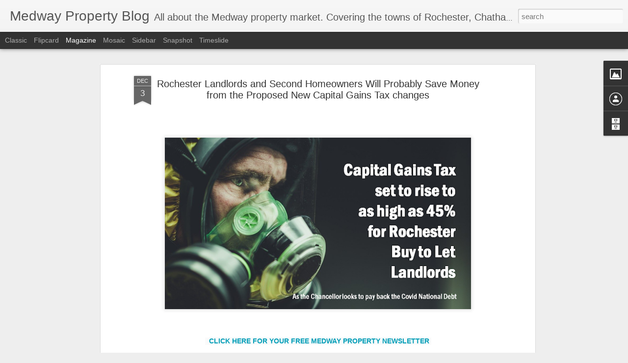

--- FILE ---
content_type: text/javascript; charset=UTF-8
request_url: http://www.medwaypropertyblog.com/?v=0&action=initial&widgetId=Image1&responseType=js&xssi_token=AOuZoY7RRDuDdo2UqIZw1mRAvDzISEP9zA%3A1764413288779
body_size: 475
content:
try {
_WidgetManager._HandleControllerResult('Image1', 'initial',{'title': 'Free Instant Online Valuation', 'width': 337, 'height': 172, 'sourceUrl': 'https://blogger.googleusercontent.com/img/b/R29vZ2xl/AVvXsEgQYc8SHnpVilKaA4EruO-ac939kK7nZXW5QVPWPYBkcJFVR3UtJcm9U_YweytAKNz6NHFL7YcqmneboNi3QcyhfPX7-q0UOJi1WKhjhdGUX0zHPaK5L3L6X5ltkEfj2Km0aTs_h5TYQhA/s1600/dockside+free+val.png', 'caption': '', 'link': 'https://valuation.docksidekent.com/home/670-dockside-property-services', 'shrinkToFit': false, 'sectionWidth': 303});
} catch (e) {
  if (typeof log != 'undefined') {
    log('HandleControllerResult failed: ' + e);
  }
}


--- FILE ---
content_type: text/javascript; charset=UTF-8
request_url: http://www.medwaypropertyblog.com/?v=0&action=initial&widgetId=Profile1&responseType=js&xssi_token=AOuZoY7RRDuDdo2UqIZw1mRAvDzISEP9zA%3A1764413288779
body_size: 411
content:
try {
_WidgetManager._HandleControllerResult('Profile1', 'initial',{'title': 'About Spencer Fortag', 'team': true, 'authors': [{'userUrl': 'https://www.blogger.com/profile/11146294525417295470', 'display-name': 'Estate Apps', 'profileLogo': '//www.blogger.com/img/logo-16.png'}, {'userUrl': 'https://www.blogger.com/profile/13215268540309247638', 'display-name': 'Lunn', 'profileLogo': '//www.blogger.com/img/logo-16.png'}, {'userUrl': 'https://www.blogger.com/profile/05873413764072081494', 'display-name': 'Spencer', 'profileLogo': '//www.blogger.com/img/logo-16.png'}, {'userUrl': 'https://www.blogger.com/profile/07125098614410747960', 'display-name': 'Tiffany Scott', 'profileLogo': '//www.blogger.com/img/logo-16.png'}], 'viewProfileMsg': 'View my complete profile', 'isDisplayable': true});
} catch (e) {
  if (typeof log != 'undefined') {
    log('HandleControllerResult failed: ' + e);
  }
}


--- FILE ---
content_type: text/javascript; charset=UTF-8
request_url: http://www.medwaypropertyblog.com/?v=0&action=initial&widgetId=Profile1&responseType=js&xssi_token=AOuZoY7RRDuDdo2UqIZw1mRAvDzISEP9zA%3A1764413288779
body_size: 411
content:
try {
_WidgetManager._HandleControllerResult('Profile1', 'initial',{'title': 'About Spencer Fortag', 'team': true, 'authors': [{'userUrl': 'https://www.blogger.com/profile/11146294525417295470', 'display-name': 'Estate Apps', 'profileLogo': '//www.blogger.com/img/logo-16.png'}, {'userUrl': 'https://www.blogger.com/profile/13215268540309247638', 'display-name': 'Lunn', 'profileLogo': '//www.blogger.com/img/logo-16.png'}, {'userUrl': 'https://www.blogger.com/profile/05873413764072081494', 'display-name': 'Spencer', 'profileLogo': '//www.blogger.com/img/logo-16.png'}, {'userUrl': 'https://www.blogger.com/profile/07125098614410747960', 'display-name': 'Tiffany Scott', 'profileLogo': '//www.blogger.com/img/logo-16.png'}], 'viewProfileMsg': 'View my complete profile', 'isDisplayable': true});
} catch (e) {
  if (typeof log != 'undefined') {
    log('HandleControllerResult failed: ' + e);
  }
}


--- FILE ---
content_type: text/javascript; charset=UTF-8
request_url: http://www.medwaypropertyblog.com/?v=0&action=initial&widgetId=Image1&responseType=js&xssi_token=AOuZoY7RRDuDdo2UqIZw1mRAvDzISEP9zA%3A1764413288779
body_size: 475
content:
try {
_WidgetManager._HandleControllerResult('Image1', 'initial',{'title': 'Free Instant Online Valuation', 'width': 337, 'height': 172, 'sourceUrl': 'https://blogger.googleusercontent.com/img/b/R29vZ2xl/AVvXsEgQYc8SHnpVilKaA4EruO-ac939kK7nZXW5QVPWPYBkcJFVR3UtJcm9U_YweytAKNz6NHFL7YcqmneboNi3QcyhfPX7-q0UOJi1WKhjhdGUX0zHPaK5L3L6X5ltkEfj2Km0aTs_h5TYQhA/s1600/dockside+free+val.png', 'caption': '', 'link': 'https://valuation.docksidekent.com/home/670-dockside-property-services', 'shrinkToFit': false, 'sectionWidth': 303});
} catch (e) {
  if (typeof log != 'undefined') {
    log('HandleControllerResult failed: ' + e);
  }
}


--- FILE ---
content_type: text/javascript; charset=UTF-8
request_url: http://www.medwaypropertyblog.com/?v=0&action=initial&widgetId=BlogArchive1&responseType=js&xssi_token=AOuZoY7RRDuDdo2UqIZw1mRAvDzISEP9zA%3A1764413288779
body_size: 2262
content:
try {
_WidgetManager._HandleControllerResult('BlogArchive1', 'initial',{'url': 'http://www.medwaypropertyblog.com/search?updated-min\x3d1970-01-01T01:00:00%2B01:00\x26updated-max\x3d292278994-08-17T07:12:55Z\x26max-results\x3d50', 'name': 'All Posts', 'expclass': 'expanded', 'toggleId': 'ALL-0', 'post-count': 537, 'data': [{'url': 'http://www.medwaypropertyblog.com/2025/', 'name': '2025', 'expclass': 'expanded', 'toggleId': 'YEARLY-1735689600000', 'post-count': 79, 'data': [{'url': 'http://www.medwaypropertyblog.com/2025/11/', 'name': 'November', 'expclass': 'expanded', 'toggleId': 'MONTHLY-1761955200000', 'post-count': 5, 'posts': [{'title': 'The 2025 Medway Property Market  A study of this y...', 'url': 'http://www.medwaypropertyblog.com/2025/11/the-2025-medway-property-market-study.html'}, {'title': 'How Landlords in Kent can plan ahead for 2026 tax ...', 'url': 'http://www.medwaypropertyblog.com/2025/11/how-landlords-in-kent-can-plan-ahead.html'}, {'title': 'Which Medway Homes Actually Sell, and Which Don\u2019t', 'url': 'http://www.medwaypropertyblog.com/2025/11/which-medway-homes-actually-sell-and.html'}, {'title': 'The Renters\u2019 Rights Act 2025: What It Means for La...', 'url': 'http://www.medwaypropertyblog.com/2025/11/the-renters-rights-act-2025-what-it.html'}, {'title': 'Five Ways Landlords in Kent Can Prepare for 2026', 'url': 'http://www.medwaypropertyblog.com/2025/11/five-ways-landlords-in-falmouth-penryn.html'}]}, {'url': 'http://www.medwaypropertyblog.com/2025/10/', 'name': 'October', 'expclass': 'collapsed', 'toggleId': 'MONTHLY-1759273200000', 'post-count': 9}, {'url': 'http://www.medwaypropertyblog.com/2025/09/', 'name': 'September', 'expclass': 'collapsed', 'toggleId': 'MONTHLY-1756681200000', 'post-count': 6}, {'url': 'http://www.medwaypropertyblog.com/2025/08/', 'name': 'August', 'expclass': 'collapsed', 'toggleId': 'MONTHLY-1754002800000', 'post-count': 10}, {'url': 'http://www.medwaypropertyblog.com/2025/07/', 'name': 'July', 'expclass': 'collapsed', 'toggleId': 'MONTHLY-1751324400000', 'post-count': 8}, {'url': 'http://www.medwaypropertyblog.com/2025/06/', 'name': 'June', 'expclass': 'collapsed', 'toggleId': 'MONTHLY-1748732400000', 'post-count': 6}, {'url': 'http://www.medwaypropertyblog.com/2025/05/', 'name': 'May', 'expclass': 'collapsed', 'toggleId': 'MONTHLY-1746054000000', 'post-count': 7}, {'url': 'http://www.medwaypropertyblog.com/2025/04/', 'name': 'April', 'expclass': 'collapsed', 'toggleId': 'MONTHLY-1743462000000', 'post-count': 6}, {'url': 'http://www.medwaypropertyblog.com/2025/03/', 'name': 'March', 'expclass': 'collapsed', 'toggleId': 'MONTHLY-1740787200000', 'post-count': 9}, {'url': 'http://www.medwaypropertyblog.com/2025/02/', 'name': 'February', 'expclass': 'collapsed', 'toggleId': 'MONTHLY-1738368000000', 'post-count': 7}, {'url': 'http://www.medwaypropertyblog.com/2025/01/', 'name': 'January', 'expclass': 'collapsed', 'toggleId': 'MONTHLY-1735689600000', 'post-count': 6}]}, {'url': 'http://www.medwaypropertyblog.com/2024/', 'name': '2024', 'expclass': 'collapsed', 'toggleId': 'YEARLY-1704067200000', 'post-count': 97, 'data': [{'url': 'http://www.medwaypropertyblog.com/2024/12/', 'name': 'December', 'expclass': 'collapsed', 'toggleId': 'MONTHLY-1733011200000', 'post-count': 8}, {'url': 'http://www.medwaypropertyblog.com/2024/11/', 'name': 'November', 'expclass': 'collapsed', 'toggleId': 'MONTHLY-1730419200000', 'post-count': 9}, {'url': 'http://www.medwaypropertyblog.com/2024/10/', 'name': 'October', 'expclass': 'collapsed', 'toggleId': 'MONTHLY-1727737200000', 'post-count': 6}, {'url': 'http://www.medwaypropertyblog.com/2024/09/', 'name': 'September', 'expclass': 'collapsed', 'toggleId': 'MONTHLY-1725145200000', 'post-count': 13}, {'url': 'http://www.medwaypropertyblog.com/2024/08/', 'name': 'August', 'expclass': 'collapsed', 'toggleId': 'MONTHLY-1722466800000', 'post-count': 7}, {'url': 'http://www.medwaypropertyblog.com/2024/07/', 'name': 'July', 'expclass': 'collapsed', 'toggleId': 'MONTHLY-1719788400000', 'post-count': 10}, {'url': 'http://www.medwaypropertyblog.com/2024/06/', 'name': 'June', 'expclass': 'collapsed', 'toggleId': 'MONTHLY-1717196400000', 'post-count': 9}, {'url': 'http://www.medwaypropertyblog.com/2024/05/', 'name': 'May', 'expclass': 'collapsed', 'toggleId': 'MONTHLY-1714518000000', 'post-count': 6}, {'url': 'http://www.medwaypropertyblog.com/2024/04/', 'name': 'April', 'expclass': 'collapsed', 'toggleId': 'MONTHLY-1711926000000', 'post-count': 7}, {'url': 'http://www.medwaypropertyblog.com/2024/03/', 'name': 'March', 'expclass': 'collapsed', 'toggleId': 'MONTHLY-1709251200000', 'post-count': 9}, {'url': 'http://www.medwaypropertyblog.com/2024/02/', 'name': 'February', 'expclass': 'collapsed', 'toggleId': 'MONTHLY-1706745600000', 'post-count': 6}, {'url': 'http://www.medwaypropertyblog.com/2024/01/', 'name': 'January', 'expclass': 'collapsed', 'toggleId': 'MONTHLY-1704067200000', 'post-count': 7}]}, {'url': 'http://www.medwaypropertyblog.com/2023/', 'name': '2023', 'expclass': 'collapsed', 'toggleId': 'YEARLY-1672531200000', 'post-count': 63, 'data': [{'url': 'http://www.medwaypropertyblog.com/2023/12/', 'name': 'December', 'expclass': 'collapsed', 'toggleId': 'MONTHLY-1701388800000', 'post-count': 8}, {'url': 'http://www.medwaypropertyblog.com/2023/11/', 'name': 'November', 'expclass': 'collapsed', 'toggleId': 'MONTHLY-1698796800000', 'post-count': 7}, {'url': 'http://www.medwaypropertyblog.com/2023/10/', 'name': 'October', 'expclass': 'collapsed', 'toggleId': 'MONTHLY-1696114800000', 'post-count': 9}, {'url': 'http://www.medwaypropertyblog.com/2023/09/', 'name': 'September', 'expclass': 'collapsed', 'toggleId': 'MONTHLY-1693522800000', 'post-count': 8}, {'url': 'http://www.medwaypropertyblog.com/2023/08/', 'name': 'August', 'expclass': 'collapsed', 'toggleId': 'MONTHLY-1690844400000', 'post-count': 8}, {'url': 'http://www.medwaypropertyblog.com/2023/07/', 'name': 'July', 'expclass': 'collapsed', 'toggleId': 'MONTHLY-1688166000000', 'post-count': 9}, {'url': 'http://www.medwaypropertyblog.com/2023/05/', 'name': 'May', 'expclass': 'collapsed', 'toggleId': 'MONTHLY-1682895600000', 'post-count': 4}, {'url': 'http://www.medwaypropertyblog.com/2023/04/', 'name': 'April', 'expclass': 'collapsed', 'toggleId': 'MONTHLY-1680303600000', 'post-count': 2}, {'url': 'http://www.medwaypropertyblog.com/2023/03/', 'name': 'March', 'expclass': 'collapsed', 'toggleId': 'MONTHLY-1677628800000', 'post-count': 3}, {'url': 'http://www.medwaypropertyblog.com/2023/02/', 'name': 'February', 'expclass': 'collapsed', 'toggleId': 'MONTHLY-1675209600000', 'post-count': 1}, {'url': 'http://www.medwaypropertyblog.com/2023/01/', 'name': 'January', 'expclass': 'collapsed', 'toggleId': 'MONTHLY-1672531200000', 'post-count': 4}]}, {'url': 'http://www.medwaypropertyblog.com/2022/', 'name': '2022', 'expclass': 'collapsed', 'toggleId': 'YEARLY-1640995200000', 'post-count': 40, 'data': [{'url': 'http://www.medwaypropertyblog.com/2022/12/', 'name': 'December', 'expclass': 'collapsed', 'toggleId': 'MONTHLY-1669852800000', 'post-count': 3}, {'url': 'http://www.medwaypropertyblog.com/2022/11/', 'name': 'November', 'expclass': 'collapsed', 'toggleId': 'MONTHLY-1667260800000', 'post-count': 3}, {'url': 'http://www.medwaypropertyblog.com/2022/10/', 'name': 'October', 'expclass': 'collapsed', 'toggleId': 'MONTHLY-1664578800000', 'post-count': 2}, {'url': 'http://www.medwaypropertyblog.com/2022/09/', 'name': 'September', 'expclass': 'collapsed', 'toggleId': 'MONTHLY-1661986800000', 'post-count': 2}, {'url': 'http://www.medwaypropertyblog.com/2022/08/', 'name': 'August', 'expclass': 'collapsed', 'toggleId': 'MONTHLY-1659308400000', 'post-count': 3}, {'url': 'http://www.medwaypropertyblog.com/2022/07/', 'name': 'July', 'expclass': 'collapsed', 'toggleId': 'MONTHLY-1656630000000', 'post-count': 4}, {'url': 'http://www.medwaypropertyblog.com/2022/06/', 'name': 'June', 'expclass': 'collapsed', 'toggleId': 'MONTHLY-1654038000000', 'post-count': 4}, {'url': 'http://www.medwaypropertyblog.com/2022/05/', 'name': 'May', 'expclass': 'collapsed', 'toggleId': 'MONTHLY-1651359600000', 'post-count': 3}, {'url': 'http://www.medwaypropertyblog.com/2022/04/', 'name': 'April', 'expclass': 'collapsed', 'toggleId': 'MONTHLY-1648767600000', 'post-count': 4}, {'url': 'http://www.medwaypropertyblog.com/2022/03/', 'name': 'March', 'expclass': 'collapsed', 'toggleId': 'MONTHLY-1646092800000', 'post-count': 4}, {'url': 'http://www.medwaypropertyblog.com/2022/02/', 'name': 'February', 'expclass': 'collapsed', 'toggleId': 'MONTHLY-1643673600000', 'post-count': 4}, {'url': 'http://www.medwaypropertyblog.com/2022/01/', 'name': 'January', 'expclass': 'collapsed', 'toggleId': 'MONTHLY-1640995200000', 'post-count': 4}]}, {'url': 'http://www.medwaypropertyblog.com/2021/', 'name': '2021', 'expclass': 'collapsed', 'toggleId': 'YEARLY-1609459200000', 'post-count': 44, 'data': [{'url': 'http://www.medwaypropertyblog.com/2021/12/', 'name': 'December', 'expclass': 'collapsed', 'toggleId': 'MONTHLY-1638316800000', 'post-count': 3}, {'url': 'http://www.medwaypropertyblog.com/2021/11/', 'name': 'November', 'expclass': 'collapsed', 'toggleId': 'MONTHLY-1635724800000', 'post-count': 4}, {'url': 'http://www.medwaypropertyblog.com/2021/10/', 'name': 'October', 'expclass': 'collapsed', 'toggleId': 'MONTHLY-1633042800000', 'post-count': 3}, {'url': 'http://www.medwaypropertyblog.com/2021/09/', 'name': 'September', 'expclass': 'collapsed', 'toggleId': 'MONTHLY-1630450800000', 'post-count': 4}, {'url': 'http://www.medwaypropertyblog.com/2021/08/', 'name': 'August', 'expclass': 'collapsed', 'toggleId': 'MONTHLY-1627772400000', 'post-count': 5}, {'url': 'http://www.medwaypropertyblog.com/2021/07/', 'name': 'July', 'expclass': 'collapsed', 'toggleId': 'MONTHLY-1625094000000', 'post-count': 3}, {'url': 'http://www.medwaypropertyblog.com/2021/06/', 'name': 'June', 'expclass': 'collapsed', 'toggleId': 'MONTHLY-1622502000000', 'post-count': 3}, {'url': 'http://www.medwaypropertyblog.com/2021/05/', 'name': 'May', 'expclass': 'collapsed', 'toggleId': 'MONTHLY-1619823600000', 'post-count': 4}, {'url': 'http://www.medwaypropertyblog.com/2021/04/', 'name': 'April', 'expclass': 'collapsed', 'toggleId': 'MONTHLY-1617231600000', 'post-count': 3}, {'url': 'http://www.medwaypropertyblog.com/2021/03/', 'name': 'March', 'expclass': 'collapsed', 'toggleId': 'MONTHLY-1614556800000', 'post-count': 4}, {'url': 'http://www.medwaypropertyblog.com/2021/02/', 'name': 'February', 'expclass': 'collapsed', 'toggleId': 'MONTHLY-1612137600000', 'post-count': 5}, {'url': 'http://www.medwaypropertyblog.com/2021/01/', 'name': 'January', 'expclass': 'collapsed', 'toggleId': 'MONTHLY-1609459200000', 'post-count': 3}]}, {'url': 'http://www.medwaypropertyblog.com/2020/', 'name': '2020', 'expclass': 'collapsed', 'toggleId': 'YEARLY-1577836800000', 'post-count': 41, 'data': [{'url': 'http://www.medwaypropertyblog.com/2020/12/', 'name': 'December', 'expclass': 'collapsed', 'toggleId': 'MONTHLY-1606780800000', 'post-count': 4}, {'url': 'http://www.medwaypropertyblog.com/2020/11/', 'name': 'November', 'expclass': 'collapsed', 'toggleId': 'MONTHLY-1604188800000', 'post-count': 6}, {'url': 'http://www.medwaypropertyblog.com/2020/10/', 'name': 'October', 'expclass': 'collapsed', 'toggleId': 'MONTHLY-1601506800000', 'post-count': 3}, {'url': 'http://www.medwaypropertyblog.com/2020/09/', 'name': 'September', 'expclass': 'collapsed', 'toggleId': 'MONTHLY-1598914800000', 'post-count': 3}, {'url': 'http://www.medwaypropertyblog.com/2020/08/', 'name': 'August', 'expclass': 'collapsed', 'toggleId': 'MONTHLY-1596236400000', 'post-count': 4}, {'url': 'http://www.medwaypropertyblog.com/2020/07/', 'name': 'July', 'expclass': 'collapsed', 'toggleId': 'MONTHLY-1593558000000', 'post-count': 4}, {'url': 'http://www.medwaypropertyblog.com/2020/06/', 'name': 'June', 'expclass': 'collapsed', 'toggleId': 'MONTHLY-1590966000000', 'post-count': 1}, {'url': 'http://www.medwaypropertyblog.com/2020/05/', 'name': 'May', 'expclass': 'collapsed', 'toggleId': 'MONTHLY-1588287600000', 'post-count': 4}, {'url': 'http://www.medwaypropertyblog.com/2020/04/', 'name': 'April', 'expclass': 'collapsed', 'toggleId': 'MONTHLY-1585695600000', 'post-count': 3}, {'url': 'http://www.medwaypropertyblog.com/2020/03/', 'name': 'March', 'expclass': 'collapsed', 'toggleId': 'MONTHLY-1583020800000', 'post-count': 2}, {'url': 'http://www.medwaypropertyblog.com/2020/02/', 'name': 'February', 'expclass': 'collapsed', 'toggleId': 'MONTHLY-1580515200000', 'post-count': 3}, {'url': 'http://www.medwaypropertyblog.com/2020/01/', 'name': 'January', 'expclass': 'collapsed', 'toggleId': 'MONTHLY-1577836800000', 'post-count': 4}]}, {'url': 'http://www.medwaypropertyblog.com/2019/', 'name': '2019', 'expclass': 'collapsed', 'toggleId': 'YEARLY-1546300800000', 'post-count': 35, 'data': [{'url': 'http://www.medwaypropertyblog.com/2019/12/', 'name': 'December', 'expclass': 'collapsed', 'toggleId': 'MONTHLY-1575158400000', 'post-count': 3}, {'url': 'http://www.medwaypropertyblog.com/2019/11/', 'name': 'November', 'expclass': 'collapsed', 'toggleId': 'MONTHLY-1572566400000', 'post-count': 4}, {'url': 'http://www.medwaypropertyblog.com/2019/10/', 'name': 'October', 'expclass': 'collapsed', 'toggleId': 'MONTHLY-1569884400000', 'post-count': 3}, {'url': 'http://www.medwaypropertyblog.com/2019/09/', 'name': 'September', 'expclass': 'collapsed', 'toggleId': 'MONTHLY-1567292400000', 'post-count': 2}, {'url': 'http://www.medwaypropertyblog.com/2019/08/', 'name': 'August', 'expclass': 'collapsed', 'toggleId': 'MONTHLY-1564614000000', 'post-count': 3}, {'url': 'http://www.medwaypropertyblog.com/2019/07/', 'name': 'July', 'expclass': 'collapsed', 'toggleId': 'MONTHLY-1561935600000', 'post-count': 2}, {'url': 'http://www.medwaypropertyblog.com/2019/06/', 'name': 'June', 'expclass': 'collapsed', 'toggleId': 'MONTHLY-1559343600000', 'post-count': 2}, {'url': 'http://www.medwaypropertyblog.com/2019/05/', 'name': 'May', 'expclass': 'collapsed', 'toggleId': 'MONTHLY-1556665200000', 'post-count': 2}, {'url': 'http://www.medwaypropertyblog.com/2019/04/', 'name': 'April', 'expclass': 'collapsed', 'toggleId': 'MONTHLY-1554073200000', 'post-count': 3}, {'url': 'http://www.medwaypropertyblog.com/2019/03/', 'name': 'March', 'expclass': 'collapsed', 'toggleId': 'MONTHLY-1551398400000', 'post-count': 4}, {'url': 'http://www.medwaypropertyblog.com/2019/02/', 'name': 'February', 'expclass': 'collapsed', 'toggleId': 'MONTHLY-1548979200000', 'post-count': 3}, {'url': 'http://www.medwaypropertyblog.com/2019/01/', 'name': 'January', 'expclass': 'collapsed', 'toggleId': 'MONTHLY-1546300800000', 'post-count': 4}]}, {'url': 'http://www.medwaypropertyblog.com/2018/', 'name': '2018', 'expclass': 'collapsed', 'toggleId': 'YEARLY-1514764800000', 'post-count': 44, 'data': [{'url': 'http://www.medwaypropertyblog.com/2018/12/', 'name': 'December', 'expclass': 'collapsed', 'toggleId': 'MONTHLY-1543622400000', 'post-count': 2}, {'url': 'http://www.medwaypropertyblog.com/2018/11/', 'name': 'November', 'expclass': 'collapsed', 'toggleId': 'MONTHLY-1541030400000', 'post-count': 5}, {'url': 'http://www.medwaypropertyblog.com/2018/10/', 'name': 'October', 'expclass': 'collapsed', 'toggleId': 'MONTHLY-1538348400000', 'post-count': 3}, {'url': 'http://www.medwaypropertyblog.com/2018/09/', 'name': 'September', 'expclass': 'collapsed', 'toggleId': 'MONTHLY-1535756400000', 'post-count': 3}, {'url': 'http://www.medwaypropertyblog.com/2018/08/', 'name': 'August', 'expclass': 'collapsed', 'toggleId': 'MONTHLY-1533078000000', 'post-count': 4}, {'url': 'http://www.medwaypropertyblog.com/2018/07/', 'name': 'July', 'expclass': 'collapsed', 'toggleId': 'MONTHLY-1530399600000', 'post-count': 4}, {'url': 'http://www.medwaypropertyblog.com/2018/06/', 'name': 'June', 'expclass': 'collapsed', 'toggleId': 'MONTHLY-1527807600000', 'post-count': 3}, {'url': 'http://www.medwaypropertyblog.com/2018/05/', 'name': 'May', 'expclass': 'collapsed', 'toggleId': 'MONTHLY-1525129200000', 'post-count': 4}, {'url': 'http://www.medwaypropertyblog.com/2018/04/', 'name': 'April', 'expclass': 'collapsed', 'toggleId': 'MONTHLY-1522537200000', 'post-count': 3}, {'url': 'http://www.medwaypropertyblog.com/2018/03/', 'name': 'March', 'expclass': 'collapsed', 'toggleId': 'MONTHLY-1519862400000', 'post-count': 5}, {'url': 'http://www.medwaypropertyblog.com/2018/02/', 'name': 'February', 'expclass': 'collapsed', 'toggleId': 'MONTHLY-1517443200000', 'post-count': 4}, {'url': 'http://www.medwaypropertyblog.com/2018/01/', 'name': 'January', 'expclass': 'collapsed', 'toggleId': 'MONTHLY-1514764800000', 'post-count': 4}]}, {'url': 'http://www.medwaypropertyblog.com/2017/', 'name': '2017', 'expclass': 'collapsed', 'toggleId': 'YEARLY-1483228800000', 'post-count': 27, 'data': [{'url': 'http://www.medwaypropertyblog.com/2017/12/', 'name': 'December', 'expclass': 'collapsed', 'toggleId': 'MONTHLY-1512086400000', 'post-count': 2}, {'url': 'http://www.medwaypropertyblog.com/2017/11/', 'name': 'November', 'expclass': 'collapsed', 'toggleId': 'MONTHLY-1509494400000', 'post-count': 1}, {'url': 'http://www.medwaypropertyblog.com/2017/10/', 'name': 'October', 'expclass': 'collapsed', 'toggleId': 'MONTHLY-1506812400000', 'post-count': 2}, {'url': 'http://www.medwaypropertyblog.com/2017/09/', 'name': 'September', 'expclass': 'collapsed', 'toggleId': 'MONTHLY-1504220400000', 'post-count': 2}, {'url': 'http://www.medwaypropertyblog.com/2017/08/', 'name': 'August', 'expclass': 'collapsed', 'toggleId': 'MONTHLY-1501542000000', 'post-count': 2}, {'url': 'http://www.medwaypropertyblog.com/2017/07/', 'name': 'July', 'expclass': 'collapsed', 'toggleId': 'MONTHLY-1498863600000', 'post-count': 3}, {'url': 'http://www.medwaypropertyblog.com/2017/06/', 'name': 'June', 'expclass': 'collapsed', 'toggleId': 'MONTHLY-1496271600000', 'post-count': 2}, {'url': 'http://www.medwaypropertyblog.com/2017/05/', 'name': 'May', 'expclass': 'collapsed', 'toggleId': 'MONTHLY-1493593200000', 'post-count': 2}, {'url': 'http://www.medwaypropertyblog.com/2017/04/', 'name': 'April', 'expclass': 'collapsed', 'toggleId': 'MONTHLY-1491001200000', 'post-count': 4}, {'url': 'http://www.medwaypropertyblog.com/2017/03/', 'name': 'March', 'expclass': 'collapsed', 'toggleId': 'MONTHLY-1488326400000', 'post-count': 2}, {'url': 'http://www.medwaypropertyblog.com/2017/02/', 'name': 'February', 'expclass': 'collapsed', 'toggleId': 'MONTHLY-1485907200000', 'post-count': 2}, {'url': 'http://www.medwaypropertyblog.com/2017/01/', 'name': 'January', 'expclass': 'collapsed', 'toggleId': 'MONTHLY-1483228800000', 'post-count': 3}]}, {'url': 'http://www.medwaypropertyblog.com/2016/', 'name': '2016', 'expclass': 'collapsed', 'toggleId': 'YEARLY-1451606400000', 'post-count': 47, 'data': [{'url': 'http://www.medwaypropertyblog.com/2016/12/', 'name': 'December', 'expclass': 'collapsed', 'toggleId': 'MONTHLY-1480550400000', 'post-count': 2}, {'url': 'http://www.medwaypropertyblog.com/2016/11/', 'name': 'November', 'expclass': 'collapsed', 'toggleId': 'MONTHLY-1477958400000', 'post-count': 4}, {'url': 'http://www.medwaypropertyblog.com/2016/10/', 'name': 'October', 'expclass': 'collapsed', 'toggleId': 'MONTHLY-1475276400000', 'post-count': 2}, {'url': 'http://www.medwaypropertyblog.com/2016/09/', 'name': 'September', 'expclass': 'collapsed', 'toggleId': 'MONTHLY-1472684400000', 'post-count': 2}, {'url': 'http://www.medwaypropertyblog.com/2016/08/', 'name': 'August', 'expclass': 'collapsed', 'toggleId': 'MONTHLY-1470006000000', 'post-count': 2}, {'url': 'http://www.medwaypropertyblog.com/2016/07/', 'name': 'July', 'expclass': 'collapsed', 'toggleId': 'MONTHLY-1467327600000', 'post-count': 3}, {'url': 'http://www.medwaypropertyblog.com/2016/06/', 'name': 'June', 'expclass': 'collapsed', 'toggleId': 'MONTHLY-1464735600000', 'post-count': 5}, {'url': 'http://www.medwaypropertyblog.com/2016/05/', 'name': 'May', 'expclass': 'collapsed', 'toggleId': 'MONTHLY-1462057200000', 'post-count': 4}, {'url': 'http://www.medwaypropertyblog.com/2016/04/', 'name': 'April', 'expclass': 'collapsed', 'toggleId': 'MONTHLY-1459465200000', 'post-count': 4}, {'url': 'http://www.medwaypropertyblog.com/2016/03/', 'name': 'March', 'expclass': 'collapsed', 'toggleId': 'MONTHLY-1456790400000', 'post-count': 7}, {'url': 'http://www.medwaypropertyblog.com/2016/02/', 'name': 'February', 'expclass': 'collapsed', 'toggleId': 'MONTHLY-1454284800000', 'post-count': 8}, {'url': 'http://www.medwaypropertyblog.com/2016/01/', 'name': 'January', 'expclass': 'collapsed', 'toggleId': 'MONTHLY-1451606400000', 'post-count': 4}]}, {'url': 'http://www.medwaypropertyblog.com/2015/', 'name': '2015', 'expclass': 'collapsed', 'toggleId': 'YEARLY-1420070400000', 'post-count': 20, 'data': [{'url': 'http://www.medwaypropertyblog.com/2015/12/', 'name': 'December', 'expclass': 'collapsed', 'toggleId': 'MONTHLY-1448928000000', 'post-count': 13}, {'url': 'http://www.medwaypropertyblog.com/2015/11/', 'name': 'November', 'expclass': 'collapsed', 'toggleId': 'MONTHLY-1446336000000', 'post-count': 1}, {'url': 'http://www.medwaypropertyblog.com/2015/09/', 'name': 'September', 'expclass': 'collapsed', 'toggleId': 'MONTHLY-1441062000000', 'post-count': 1}, {'url': 'http://www.medwaypropertyblog.com/2015/08/', 'name': 'August', 'expclass': 'collapsed', 'toggleId': 'MONTHLY-1438383600000', 'post-count': 1}, {'url': 'http://www.medwaypropertyblog.com/2015/07/', 'name': 'July', 'expclass': 'collapsed', 'toggleId': 'MONTHLY-1435705200000', 'post-count': 1}, {'url': 'http://www.medwaypropertyblog.com/2015/06/', 'name': 'June', 'expclass': 'collapsed', 'toggleId': 'MONTHLY-1433113200000', 'post-count': 1}, {'url': 'http://www.medwaypropertyblog.com/2015/05/', 'name': 'May', 'expclass': 'collapsed', 'toggleId': 'MONTHLY-1430434800000', 'post-count': 1}, {'url': 'http://www.medwaypropertyblog.com/2015/04/', 'name': 'April', 'expclass': 'collapsed', 'toggleId': 'MONTHLY-1427842800000', 'post-count': 1}]}], 'toggleopen': 'MONTHLY-1761955200000', 'style': 'HIERARCHY', 'title': 'Blog Archive'});
} catch (e) {
  if (typeof log != 'undefined') {
    log('HandleControllerResult failed: ' + e);
  }
}


--- FILE ---
content_type: text/javascript; charset=UTF-8
request_url: http://www.medwaypropertyblog.com/?v=0&action=initial&widgetId=BlogArchive1&responseType=js&xssi_token=AOuZoY7RRDuDdo2UqIZw1mRAvDzISEP9zA%3A1764413288779
body_size: 2262
content:
try {
_WidgetManager._HandleControllerResult('BlogArchive1', 'initial',{'url': 'http://www.medwaypropertyblog.com/search?updated-min\x3d1970-01-01T01:00:00%2B01:00\x26updated-max\x3d292278994-08-17T07:12:55Z\x26max-results\x3d50', 'name': 'All Posts', 'expclass': 'expanded', 'toggleId': 'ALL-0', 'post-count': 537, 'data': [{'url': 'http://www.medwaypropertyblog.com/2025/', 'name': '2025', 'expclass': 'expanded', 'toggleId': 'YEARLY-1735689600000', 'post-count': 79, 'data': [{'url': 'http://www.medwaypropertyblog.com/2025/11/', 'name': 'November', 'expclass': 'expanded', 'toggleId': 'MONTHLY-1761955200000', 'post-count': 5, 'posts': [{'title': 'The 2025 Medway Property Market  A study of this y...', 'url': 'http://www.medwaypropertyblog.com/2025/11/the-2025-medway-property-market-study.html'}, {'title': 'How Landlords in Kent can plan ahead for 2026 tax ...', 'url': 'http://www.medwaypropertyblog.com/2025/11/how-landlords-in-kent-can-plan-ahead.html'}, {'title': 'Which Medway Homes Actually Sell, and Which Don\u2019t', 'url': 'http://www.medwaypropertyblog.com/2025/11/which-medway-homes-actually-sell-and.html'}, {'title': 'The Renters\u2019 Rights Act 2025: What It Means for La...', 'url': 'http://www.medwaypropertyblog.com/2025/11/the-renters-rights-act-2025-what-it.html'}, {'title': 'Five Ways Landlords in Kent Can Prepare for 2026', 'url': 'http://www.medwaypropertyblog.com/2025/11/five-ways-landlords-in-falmouth-penryn.html'}]}, {'url': 'http://www.medwaypropertyblog.com/2025/10/', 'name': 'October', 'expclass': 'collapsed', 'toggleId': 'MONTHLY-1759273200000', 'post-count': 9}, {'url': 'http://www.medwaypropertyblog.com/2025/09/', 'name': 'September', 'expclass': 'collapsed', 'toggleId': 'MONTHLY-1756681200000', 'post-count': 6}, {'url': 'http://www.medwaypropertyblog.com/2025/08/', 'name': 'August', 'expclass': 'collapsed', 'toggleId': 'MONTHLY-1754002800000', 'post-count': 10}, {'url': 'http://www.medwaypropertyblog.com/2025/07/', 'name': 'July', 'expclass': 'collapsed', 'toggleId': 'MONTHLY-1751324400000', 'post-count': 8}, {'url': 'http://www.medwaypropertyblog.com/2025/06/', 'name': 'June', 'expclass': 'collapsed', 'toggleId': 'MONTHLY-1748732400000', 'post-count': 6}, {'url': 'http://www.medwaypropertyblog.com/2025/05/', 'name': 'May', 'expclass': 'collapsed', 'toggleId': 'MONTHLY-1746054000000', 'post-count': 7}, {'url': 'http://www.medwaypropertyblog.com/2025/04/', 'name': 'April', 'expclass': 'collapsed', 'toggleId': 'MONTHLY-1743462000000', 'post-count': 6}, {'url': 'http://www.medwaypropertyblog.com/2025/03/', 'name': 'March', 'expclass': 'collapsed', 'toggleId': 'MONTHLY-1740787200000', 'post-count': 9}, {'url': 'http://www.medwaypropertyblog.com/2025/02/', 'name': 'February', 'expclass': 'collapsed', 'toggleId': 'MONTHLY-1738368000000', 'post-count': 7}, {'url': 'http://www.medwaypropertyblog.com/2025/01/', 'name': 'January', 'expclass': 'collapsed', 'toggleId': 'MONTHLY-1735689600000', 'post-count': 6}]}, {'url': 'http://www.medwaypropertyblog.com/2024/', 'name': '2024', 'expclass': 'collapsed', 'toggleId': 'YEARLY-1704067200000', 'post-count': 97, 'data': [{'url': 'http://www.medwaypropertyblog.com/2024/12/', 'name': 'December', 'expclass': 'collapsed', 'toggleId': 'MONTHLY-1733011200000', 'post-count': 8}, {'url': 'http://www.medwaypropertyblog.com/2024/11/', 'name': 'November', 'expclass': 'collapsed', 'toggleId': 'MONTHLY-1730419200000', 'post-count': 9}, {'url': 'http://www.medwaypropertyblog.com/2024/10/', 'name': 'October', 'expclass': 'collapsed', 'toggleId': 'MONTHLY-1727737200000', 'post-count': 6}, {'url': 'http://www.medwaypropertyblog.com/2024/09/', 'name': 'September', 'expclass': 'collapsed', 'toggleId': 'MONTHLY-1725145200000', 'post-count': 13}, {'url': 'http://www.medwaypropertyblog.com/2024/08/', 'name': 'August', 'expclass': 'collapsed', 'toggleId': 'MONTHLY-1722466800000', 'post-count': 7}, {'url': 'http://www.medwaypropertyblog.com/2024/07/', 'name': 'July', 'expclass': 'collapsed', 'toggleId': 'MONTHLY-1719788400000', 'post-count': 10}, {'url': 'http://www.medwaypropertyblog.com/2024/06/', 'name': 'June', 'expclass': 'collapsed', 'toggleId': 'MONTHLY-1717196400000', 'post-count': 9}, {'url': 'http://www.medwaypropertyblog.com/2024/05/', 'name': 'May', 'expclass': 'collapsed', 'toggleId': 'MONTHLY-1714518000000', 'post-count': 6}, {'url': 'http://www.medwaypropertyblog.com/2024/04/', 'name': 'April', 'expclass': 'collapsed', 'toggleId': 'MONTHLY-1711926000000', 'post-count': 7}, {'url': 'http://www.medwaypropertyblog.com/2024/03/', 'name': 'March', 'expclass': 'collapsed', 'toggleId': 'MONTHLY-1709251200000', 'post-count': 9}, {'url': 'http://www.medwaypropertyblog.com/2024/02/', 'name': 'February', 'expclass': 'collapsed', 'toggleId': 'MONTHLY-1706745600000', 'post-count': 6}, {'url': 'http://www.medwaypropertyblog.com/2024/01/', 'name': 'January', 'expclass': 'collapsed', 'toggleId': 'MONTHLY-1704067200000', 'post-count': 7}]}, {'url': 'http://www.medwaypropertyblog.com/2023/', 'name': '2023', 'expclass': 'collapsed', 'toggleId': 'YEARLY-1672531200000', 'post-count': 63, 'data': [{'url': 'http://www.medwaypropertyblog.com/2023/12/', 'name': 'December', 'expclass': 'collapsed', 'toggleId': 'MONTHLY-1701388800000', 'post-count': 8}, {'url': 'http://www.medwaypropertyblog.com/2023/11/', 'name': 'November', 'expclass': 'collapsed', 'toggleId': 'MONTHLY-1698796800000', 'post-count': 7}, {'url': 'http://www.medwaypropertyblog.com/2023/10/', 'name': 'October', 'expclass': 'collapsed', 'toggleId': 'MONTHLY-1696114800000', 'post-count': 9}, {'url': 'http://www.medwaypropertyblog.com/2023/09/', 'name': 'September', 'expclass': 'collapsed', 'toggleId': 'MONTHLY-1693522800000', 'post-count': 8}, {'url': 'http://www.medwaypropertyblog.com/2023/08/', 'name': 'August', 'expclass': 'collapsed', 'toggleId': 'MONTHLY-1690844400000', 'post-count': 8}, {'url': 'http://www.medwaypropertyblog.com/2023/07/', 'name': 'July', 'expclass': 'collapsed', 'toggleId': 'MONTHLY-1688166000000', 'post-count': 9}, {'url': 'http://www.medwaypropertyblog.com/2023/05/', 'name': 'May', 'expclass': 'collapsed', 'toggleId': 'MONTHLY-1682895600000', 'post-count': 4}, {'url': 'http://www.medwaypropertyblog.com/2023/04/', 'name': 'April', 'expclass': 'collapsed', 'toggleId': 'MONTHLY-1680303600000', 'post-count': 2}, {'url': 'http://www.medwaypropertyblog.com/2023/03/', 'name': 'March', 'expclass': 'collapsed', 'toggleId': 'MONTHLY-1677628800000', 'post-count': 3}, {'url': 'http://www.medwaypropertyblog.com/2023/02/', 'name': 'February', 'expclass': 'collapsed', 'toggleId': 'MONTHLY-1675209600000', 'post-count': 1}, {'url': 'http://www.medwaypropertyblog.com/2023/01/', 'name': 'January', 'expclass': 'collapsed', 'toggleId': 'MONTHLY-1672531200000', 'post-count': 4}]}, {'url': 'http://www.medwaypropertyblog.com/2022/', 'name': '2022', 'expclass': 'collapsed', 'toggleId': 'YEARLY-1640995200000', 'post-count': 40, 'data': [{'url': 'http://www.medwaypropertyblog.com/2022/12/', 'name': 'December', 'expclass': 'collapsed', 'toggleId': 'MONTHLY-1669852800000', 'post-count': 3}, {'url': 'http://www.medwaypropertyblog.com/2022/11/', 'name': 'November', 'expclass': 'collapsed', 'toggleId': 'MONTHLY-1667260800000', 'post-count': 3}, {'url': 'http://www.medwaypropertyblog.com/2022/10/', 'name': 'October', 'expclass': 'collapsed', 'toggleId': 'MONTHLY-1664578800000', 'post-count': 2}, {'url': 'http://www.medwaypropertyblog.com/2022/09/', 'name': 'September', 'expclass': 'collapsed', 'toggleId': 'MONTHLY-1661986800000', 'post-count': 2}, {'url': 'http://www.medwaypropertyblog.com/2022/08/', 'name': 'August', 'expclass': 'collapsed', 'toggleId': 'MONTHLY-1659308400000', 'post-count': 3}, {'url': 'http://www.medwaypropertyblog.com/2022/07/', 'name': 'July', 'expclass': 'collapsed', 'toggleId': 'MONTHLY-1656630000000', 'post-count': 4}, {'url': 'http://www.medwaypropertyblog.com/2022/06/', 'name': 'June', 'expclass': 'collapsed', 'toggleId': 'MONTHLY-1654038000000', 'post-count': 4}, {'url': 'http://www.medwaypropertyblog.com/2022/05/', 'name': 'May', 'expclass': 'collapsed', 'toggleId': 'MONTHLY-1651359600000', 'post-count': 3}, {'url': 'http://www.medwaypropertyblog.com/2022/04/', 'name': 'April', 'expclass': 'collapsed', 'toggleId': 'MONTHLY-1648767600000', 'post-count': 4}, {'url': 'http://www.medwaypropertyblog.com/2022/03/', 'name': 'March', 'expclass': 'collapsed', 'toggleId': 'MONTHLY-1646092800000', 'post-count': 4}, {'url': 'http://www.medwaypropertyblog.com/2022/02/', 'name': 'February', 'expclass': 'collapsed', 'toggleId': 'MONTHLY-1643673600000', 'post-count': 4}, {'url': 'http://www.medwaypropertyblog.com/2022/01/', 'name': 'January', 'expclass': 'collapsed', 'toggleId': 'MONTHLY-1640995200000', 'post-count': 4}]}, {'url': 'http://www.medwaypropertyblog.com/2021/', 'name': '2021', 'expclass': 'collapsed', 'toggleId': 'YEARLY-1609459200000', 'post-count': 44, 'data': [{'url': 'http://www.medwaypropertyblog.com/2021/12/', 'name': 'December', 'expclass': 'collapsed', 'toggleId': 'MONTHLY-1638316800000', 'post-count': 3}, {'url': 'http://www.medwaypropertyblog.com/2021/11/', 'name': 'November', 'expclass': 'collapsed', 'toggleId': 'MONTHLY-1635724800000', 'post-count': 4}, {'url': 'http://www.medwaypropertyblog.com/2021/10/', 'name': 'October', 'expclass': 'collapsed', 'toggleId': 'MONTHLY-1633042800000', 'post-count': 3}, {'url': 'http://www.medwaypropertyblog.com/2021/09/', 'name': 'September', 'expclass': 'collapsed', 'toggleId': 'MONTHLY-1630450800000', 'post-count': 4}, {'url': 'http://www.medwaypropertyblog.com/2021/08/', 'name': 'August', 'expclass': 'collapsed', 'toggleId': 'MONTHLY-1627772400000', 'post-count': 5}, {'url': 'http://www.medwaypropertyblog.com/2021/07/', 'name': 'July', 'expclass': 'collapsed', 'toggleId': 'MONTHLY-1625094000000', 'post-count': 3}, {'url': 'http://www.medwaypropertyblog.com/2021/06/', 'name': 'June', 'expclass': 'collapsed', 'toggleId': 'MONTHLY-1622502000000', 'post-count': 3}, {'url': 'http://www.medwaypropertyblog.com/2021/05/', 'name': 'May', 'expclass': 'collapsed', 'toggleId': 'MONTHLY-1619823600000', 'post-count': 4}, {'url': 'http://www.medwaypropertyblog.com/2021/04/', 'name': 'April', 'expclass': 'collapsed', 'toggleId': 'MONTHLY-1617231600000', 'post-count': 3}, {'url': 'http://www.medwaypropertyblog.com/2021/03/', 'name': 'March', 'expclass': 'collapsed', 'toggleId': 'MONTHLY-1614556800000', 'post-count': 4}, {'url': 'http://www.medwaypropertyblog.com/2021/02/', 'name': 'February', 'expclass': 'collapsed', 'toggleId': 'MONTHLY-1612137600000', 'post-count': 5}, {'url': 'http://www.medwaypropertyblog.com/2021/01/', 'name': 'January', 'expclass': 'collapsed', 'toggleId': 'MONTHLY-1609459200000', 'post-count': 3}]}, {'url': 'http://www.medwaypropertyblog.com/2020/', 'name': '2020', 'expclass': 'collapsed', 'toggleId': 'YEARLY-1577836800000', 'post-count': 41, 'data': [{'url': 'http://www.medwaypropertyblog.com/2020/12/', 'name': 'December', 'expclass': 'collapsed', 'toggleId': 'MONTHLY-1606780800000', 'post-count': 4}, {'url': 'http://www.medwaypropertyblog.com/2020/11/', 'name': 'November', 'expclass': 'collapsed', 'toggleId': 'MONTHLY-1604188800000', 'post-count': 6}, {'url': 'http://www.medwaypropertyblog.com/2020/10/', 'name': 'October', 'expclass': 'collapsed', 'toggleId': 'MONTHLY-1601506800000', 'post-count': 3}, {'url': 'http://www.medwaypropertyblog.com/2020/09/', 'name': 'September', 'expclass': 'collapsed', 'toggleId': 'MONTHLY-1598914800000', 'post-count': 3}, {'url': 'http://www.medwaypropertyblog.com/2020/08/', 'name': 'August', 'expclass': 'collapsed', 'toggleId': 'MONTHLY-1596236400000', 'post-count': 4}, {'url': 'http://www.medwaypropertyblog.com/2020/07/', 'name': 'July', 'expclass': 'collapsed', 'toggleId': 'MONTHLY-1593558000000', 'post-count': 4}, {'url': 'http://www.medwaypropertyblog.com/2020/06/', 'name': 'June', 'expclass': 'collapsed', 'toggleId': 'MONTHLY-1590966000000', 'post-count': 1}, {'url': 'http://www.medwaypropertyblog.com/2020/05/', 'name': 'May', 'expclass': 'collapsed', 'toggleId': 'MONTHLY-1588287600000', 'post-count': 4}, {'url': 'http://www.medwaypropertyblog.com/2020/04/', 'name': 'April', 'expclass': 'collapsed', 'toggleId': 'MONTHLY-1585695600000', 'post-count': 3}, {'url': 'http://www.medwaypropertyblog.com/2020/03/', 'name': 'March', 'expclass': 'collapsed', 'toggleId': 'MONTHLY-1583020800000', 'post-count': 2}, {'url': 'http://www.medwaypropertyblog.com/2020/02/', 'name': 'February', 'expclass': 'collapsed', 'toggleId': 'MONTHLY-1580515200000', 'post-count': 3}, {'url': 'http://www.medwaypropertyblog.com/2020/01/', 'name': 'January', 'expclass': 'collapsed', 'toggleId': 'MONTHLY-1577836800000', 'post-count': 4}]}, {'url': 'http://www.medwaypropertyblog.com/2019/', 'name': '2019', 'expclass': 'collapsed', 'toggleId': 'YEARLY-1546300800000', 'post-count': 35, 'data': [{'url': 'http://www.medwaypropertyblog.com/2019/12/', 'name': 'December', 'expclass': 'collapsed', 'toggleId': 'MONTHLY-1575158400000', 'post-count': 3}, {'url': 'http://www.medwaypropertyblog.com/2019/11/', 'name': 'November', 'expclass': 'collapsed', 'toggleId': 'MONTHLY-1572566400000', 'post-count': 4}, {'url': 'http://www.medwaypropertyblog.com/2019/10/', 'name': 'October', 'expclass': 'collapsed', 'toggleId': 'MONTHLY-1569884400000', 'post-count': 3}, {'url': 'http://www.medwaypropertyblog.com/2019/09/', 'name': 'September', 'expclass': 'collapsed', 'toggleId': 'MONTHLY-1567292400000', 'post-count': 2}, {'url': 'http://www.medwaypropertyblog.com/2019/08/', 'name': 'August', 'expclass': 'collapsed', 'toggleId': 'MONTHLY-1564614000000', 'post-count': 3}, {'url': 'http://www.medwaypropertyblog.com/2019/07/', 'name': 'July', 'expclass': 'collapsed', 'toggleId': 'MONTHLY-1561935600000', 'post-count': 2}, {'url': 'http://www.medwaypropertyblog.com/2019/06/', 'name': 'June', 'expclass': 'collapsed', 'toggleId': 'MONTHLY-1559343600000', 'post-count': 2}, {'url': 'http://www.medwaypropertyblog.com/2019/05/', 'name': 'May', 'expclass': 'collapsed', 'toggleId': 'MONTHLY-1556665200000', 'post-count': 2}, {'url': 'http://www.medwaypropertyblog.com/2019/04/', 'name': 'April', 'expclass': 'collapsed', 'toggleId': 'MONTHLY-1554073200000', 'post-count': 3}, {'url': 'http://www.medwaypropertyblog.com/2019/03/', 'name': 'March', 'expclass': 'collapsed', 'toggleId': 'MONTHLY-1551398400000', 'post-count': 4}, {'url': 'http://www.medwaypropertyblog.com/2019/02/', 'name': 'February', 'expclass': 'collapsed', 'toggleId': 'MONTHLY-1548979200000', 'post-count': 3}, {'url': 'http://www.medwaypropertyblog.com/2019/01/', 'name': 'January', 'expclass': 'collapsed', 'toggleId': 'MONTHLY-1546300800000', 'post-count': 4}]}, {'url': 'http://www.medwaypropertyblog.com/2018/', 'name': '2018', 'expclass': 'collapsed', 'toggleId': 'YEARLY-1514764800000', 'post-count': 44, 'data': [{'url': 'http://www.medwaypropertyblog.com/2018/12/', 'name': 'December', 'expclass': 'collapsed', 'toggleId': 'MONTHLY-1543622400000', 'post-count': 2}, {'url': 'http://www.medwaypropertyblog.com/2018/11/', 'name': 'November', 'expclass': 'collapsed', 'toggleId': 'MONTHLY-1541030400000', 'post-count': 5}, {'url': 'http://www.medwaypropertyblog.com/2018/10/', 'name': 'October', 'expclass': 'collapsed', 'toggleId': 'MONTHLY-1538348400000', 'post-count': 3}, {'url': 'http://www.medwaypropertyblog.com/2018/09/', 'name': 'September', 'expclass': 'collapsed', 'toggleId': 'MONTHLY-1535756400000', 'post-count': 3}, {'url': 'http://www.medwaypropertyblog.com/2018/08/', 'name': 'August', 'expclass': 'collapsed', 'toggleId': 'MONTHLY-1533078000000', 'post-count': 4}, {'url': 'http://www.medwaypropertyblog.com/2018/07/', 'name': 'July', 'expclass': 'collapsed', 'toggleId': 'MONTHLY-1530399600000', 'post-count': 4}, {'url': 'http://www.medwaypropertyblog.com/2018/06/', 'name': 'June', 'expclass': 'collapsed', 'toggleId': 'MONTHLY-1527807600000', 'post-count': 3}, {'url': 'http://www.medwaypropertyblog.com/2018/05/', 'name': 'May', 'expclass': 'collapsed', 'toggleId': 'MONTHLY-1525129200000', 'post-count': 4}, {'url': 'http://www.medwaypropertyblog.com/2018/04/', 'name': 'April', 'expclass': 'collapsed', 'toggleId': 'MONTHLY-1522537200000', 'post-count': 3}, {'url': 'http://www.medwaypropertyblog.com/2018/03/', 'name': 'March', 'expclass': 'collapsed', 'toggleId': 'MONTHLY-1519862400000', 'post-count': 5}, {'url': 'http://www.medwaypropertyblog.com/2018/02/', 'name': 'February', 'expclass': 'collapsed', 'toggleId': 'MONTHLY-1517443200000', 'post-count': 4}, {'url': 'http://www.medwaypropertyblog.com/2018/01/', 'name': 'January', 'expclass': 'collapsed', 'toggleId': 'MONTHLY-1514764800000', 'post-count': 4}]}, {'url': 'http://www.medwaypropertyblog.com/2017/', 'name': '2017', 'expclass': 'collapsed', 'toggleId': 'YEARLY-1483228800000', 'post-count': 27, 'data': [{'url': 'http://www.medwaypropertyblog.com/2017/12/', 'name': 'December', 'expclass': 'collapsed', 'toggleId': 'MONTHLY-1512086400000', 'post-count': 2}, {'url': 'http://www.medwaypropertyblog.com/2017/11/', 'name': 'November', 'expclass': 'collapsed', 'toggleId': 'MONTHLY-1509494400000', 'post-count': 1}, {'url': 'http://www.medwaypropertyblog.com/2017/10/', 'name': 'October', 'expclass': 'collapsed', 'toggleId': 'MONTHLY-1506812400000', 'post-count': 2}, {'url': 'http://www.medwaypropertyblog.com/2017/09/', 'name': 'September', 'expclass': 'collapsed', 'toggleId': 'MONTHLY-1504220400000', 'post-count': 2}, {'url': 'http://www.medwaypropertyblog.com/2017/08/', 'name': 'August', 'expclass': 'collapsed', 'toggleId': 'MONTHLY-1501542000000', 'post-count': 2}, {'url': 'http://www.medwaypropertyblog.com/2017/07/', 'name': 'July', 'expclass': 'collapsed', 'toggleId': 'MONTHLY-1498863600000', 'post-count': 3}, {'url': 'http://www.medwaypropertyblog.com/2017/06/', 'name': 'June', 'expclass': 'collapsed', 'toggleId': 'MONTHLY-1496271600000', 'post-count': 2}, {'url': 'http://www.medwaypropertyblog.com/2017/05/', 'name': 'May', 'expclass': 'collapsed', 'toggleId': 'MONTHLY-1493593200000', 'post-count': 2}, {'url': 'http://www.medwaypropertyblog.com/2017/04/', 'name': 'April', 'expclass': 'collapsed', 'toggleId': 'MONTHLY-1491001200000', 'post-count': 4}, {'url': 'http://www.medwaypropertyblog.com/2017/03/', 'name': 'March', 'expclass': 'collapsed', 'toggleId': 'MONTHLY-1488326400000', 'post-count': 2}, {'url': 'http://www.medwaypropertyblog.com/2017/02/', 'name': 'February', 'expclass': 'collapsed', 'toggleId': 'MONTHLY-1485907200000', 'post-count': 2}, {'url': 'http://www.medwaypropertyblog.com/2017/01/', 'name': 'January', 'expclass': 'collapsed', 'toggleId': 'MONTHLY-1483228800000', 'post-count': 3}]}, {'url': 'http://www.medwaypropertyblog.com/2016/', 'name': '2016', 'expclass': 'collapsed', 'toggleId': 'YEARLY-1451606400000', 'post-count': 47, 'data': [{'url': 'http://www.medwaypropertyblog.com/2016/12/', 'name': 'December', 'expclass': 'collapsed', 'toggleId': 'MONTHLY-1480550400000', 'post-count': 2}, {'url': 'http://www.medwaypropertyblog.com/2016/11/', 'name': 'November', 'expclass': 'collapsed', 'toggleId': 'MONTHLY-1477958400000', 'post-count': 4}, {'url': 'http://www.medwaypropertyblog.com/2016/10/', 'name': 'October', 'expclass': 'collapsed', 'toggleId': 'MONTHLY-1475276400000', 'post-count': 2}, {'url': 'http://www.medwaypropertyblog.com/2016/09/', 'name': 'September', 'expclass': 'collapsed', 'toggleId': 'MONTHLY-1472684400000', 'post-count': 2}, {'url': 'http://www.medwaypropertyblog.com/2016/08/', 'name': 'August', 'expclass': 'collapsed', 'toggleId': 'MONTHLY-1470006000000', 'post-count': 2}, {'url': 'http://www.medwaypropertyblog.com/2016/07/', 'name': 'July', 'expclass': 'collapsed', 'toggleId': 'MONTHLY-1467327600000', 'post-count': 3}, {'url': 'http://www.medwaypropertyblog.com/2016/06/', 'name': 'June', 'expclass': 'collapsed', 'toggleId': 'MONTHLY-1464735600000', 'post-count': 5}, {'url': 'http://www.medwaypropertyblog.com/2016/05/', 'name': 'May', 'expclass': 'collapsed', 'toggleId': 'MONTHLY-1462057200000', 'post-count': 4}, {'url': 'http://www.medwaypropertyblog.com/2016/04/', 'name': 'April', 'expclass': 'collapsed', 'toggleId': 'MONTHLY-1459465200000', 'post-count': 4}, {'url': 'http://www.medwaypropertyblog.com/2016/03/', 'name': 'March', 'expclass': 'collapsed', 'toggleId': 'MONTHLY-1456790400000', 'post-count': 7}, {'url': 'http://www.medwaypropertyblog.com/2016/02/', 'name': 'February', 'expclass': 'collapsed', 'toggleId': 'MONTHLY-1454284800000', 'post-count': 8}, {'url': 'http://www.medwaypropertyblog.com/2016/01/', 'name': 'January', 'expclass': 'collapsed', 'toggleId': 'MONTHLY-1451606400000', 'post-count': 4}]}, {'url': 'http://www.medwaypropertyblog.com/2015/', 'name': '2015', 'expclass': 'collapsed', 'toggleId': 'YEARLY-1420070400000', 'post-count': 20, 'data': [{'url': 'http://www.medwaypropertyblog.com/2015/12/', 'name': 'December', 'expclass': 'collapsed', 'toggleId': 'MONTHLY-1448928000000', 'post-count': 13}, {'url': 'http://www.medwaypropertyblog.com/2015/11/', 'name': 'November', 'expclass': 'collapsed', 'toggleId': 'MONTHLY-1446336000000', 'post-count': 1}, {'url': 'http://www.medwaypropertyblog.com/2015/09/', 'name': 'September', 'expclass': 'collapsed', 'toggleId': 'MONTHLY-1441062000000', 'post-count': 1}, {'url': 'http://www.medwaypropertyblog.com/2015/08/', 'name': 'August', 'expclass': 'collapsed', 'toggleId': 'MONTHLY-1438383600000', 'post-count': 1}, {'url': 'http://www.medwaypropertyblog.com/2015/07/', 'name': 'July', 'expclass': 'collapsed', 'toggleId': 'MONTHLY-1435705200000', 'post-count': 1}, {'url': 'http://www.medwaypropertyblog.com/2015/06/', 'name': 'June', 'expclass': 'collapsed', 'toggleId': 'MONTHLY-1433113200000', 'post-count': 1}, {'url': 'http://www.medwaypropertyblog.com/2015/05/', 'name': 'May', 'expclass': 'collapsed', 'toggleId': 'MONTHLY-1430434800000', 'post-count': 1}, {'url': 'http://www.medwaypropertyblog.com/2015/04/', 'name': 'April', 'expclass': 'collapsed', 'toggleId': 'MONTHLY-1427842800000', 'post-count': 1}]}], 'toggleopen': 'MONTHLY-1761955200000', 'style': 'HIERARCHY', 'title': 'Blog Archive'});
} catch (e) {
  if (typeof log != 'undefined') {
    log('HandleControllerResult failed: ' + e);
  }
}
